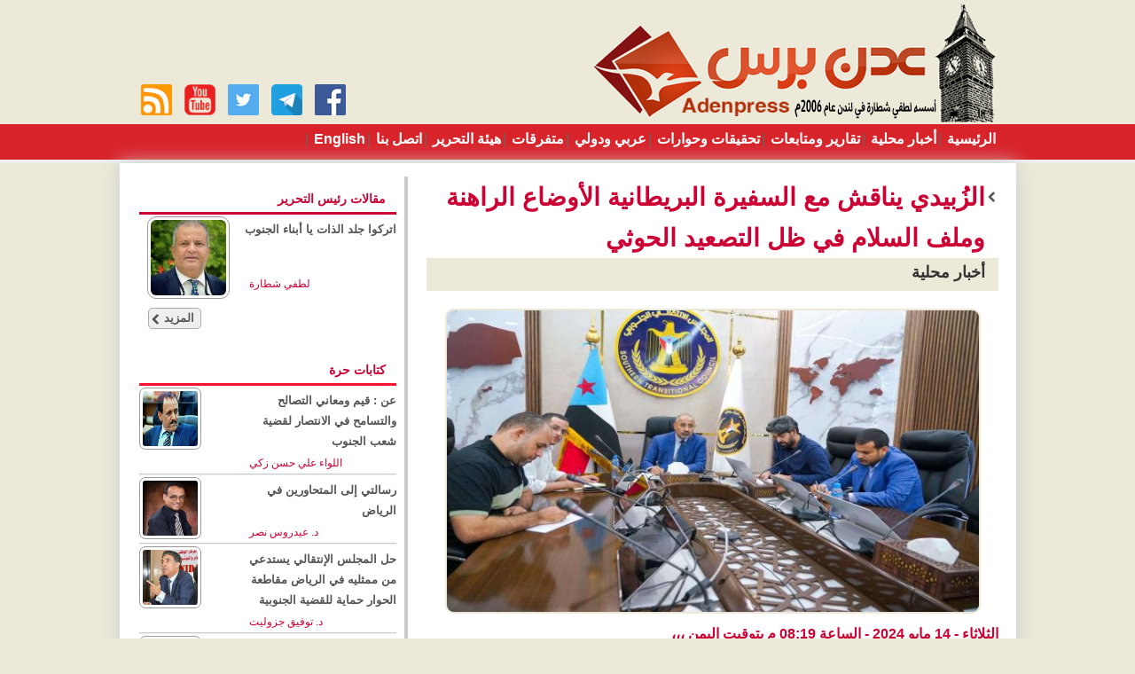

--- FILE ---
content_type: text/html; charset=utf-8
request_url: https://www.adenpress.news/news/68779
body_size: 14082
content:

<!DOCTYPE html PUBLIC "-//W3C//DTD XHTML 1.0 Transitional//EN" "http://www.w3.org/TR/xhtml1/DTD/xhtml1-transitional.dtd">
<html xmlns="http://www.w3.org/1999/xhtml" lang="ar" >

  
    <head><link href="../App_Themes/first/161.css" type="text/css" rel="stylesheet" /><link href="../App_Themes/first/blocks.css" type="text/css" rel="stylesheet" /><link href="../App_Themes/first/Default.css" type="text/css" rel="stylesheet" /><meta name="Charset" content="UTF-8" /><meta name="Distribution" content="Global" /><link rel="shortcut icon" href="/favicon.ico" /><link rel="alternate" type="application/rss+xml" title="عدن برس  -   " href="../RSS.aspx" /><link href="../webfonts/fontsAr.css" rel="stylesheet" type="text/css" />
  <link rel="shortcut icon" href="/favicon.ico" />
    <link rel="alternate" type="application/rss+xml" title="عدن برس -آخر الأخبــــار"
        href="RSS.aspx" />
         <link href="../App_Themes/first/blocks.css" rel="stylesheet" type="text/css" />
          <link rel="stylesheet" type="text/css" media="all" href="../NewThemes/styleVisitorsSelection.css"/>
    <link rel="stylesheet" type="text/css" media="all" href="../NewThemes/style.css"/>
    <link rel="stylesheet" type="text/css" media="all" href="../NewThemes/new-home.css"/>
     <link rel="stylesheet" type="text/css" media="all" href="../NewThemes/custom.css"/>
     <link href="../Nslider/sslider.css" rel="stylesheet" type="text/css"/>


      


<script type="text/javascript">
   function addLinktoCopy() {

        // Define tracking parameter
        var trackingparam = "source=copypaste";

        // Set document body as body_element variable
        var body_element = document.getElementsByTagName('body')[0];

        // Create a selection variable to store copied value
        var selection;

        // Create a selection to store the selection as a text string
        var selectedText;

        // Populate selection variable with user's selected copy
        selection = window.getSelection();

        // Populate selectedText variable with the user's selected copy stored as a string
        selectedText = selection.toString();

        // Create a variable to store the selection length
        var selectionlength;

        // Convert the selection to a string and get the string's length
        selectionlength = selection.toString().length

        // If the selectionlength is >14 and doesn't start with "http://", then append tracking
        // If the selection starts with "http://", it's likely a URL, which could provide for a bad experience when pasting into an address bar
        if ((selectionlength > 14) && (selectedText.substring(0, 7) != "http://")) {
            // Set the current page's URL as a variable
            var page = document.location.href;
            // Create a seperator variable
            var seperator;
            // Create a locationURL variable to store the URL and associated tracking parameters
            var locationURL;
            // Check to see if the URL already contains the tracking paramater
            // If the URL doesn't contain the tracking code, append it to the end
            if (page.indexOf(trackingparam) == -1) {
                // Check to see if the URL already includes a ? in it
                if (page.indexOf("?") != -1) {
                    // If ? is present in the URL string, set seperator variable to &
                    seperator = "&";
                }
                else {
                    // If ? is not present in the URL string, set seperator variable to ?
                    seperator = "?";
                }
                // Set locationURL variable with URL + tracking code
                locationURL = document.location.href + seperator + trackingparam;
            }
            // Othwerise, the tracking code already exists in the URL string, so append nothing
            else {
                // Set the locationURL variable with the URL as is      
                locationURL = document.location.href;
            }
            // Build link to page with editorial copy, URL, seperator, and URL tracking parameters
            var pagelink = "<br /> اقرأ المزيد : <br /><a href='" + document.location.href + "'>" + document.location.href + "</a><br />قناتنا بالتليجرام" + "<br />https://t.me/adenpressnews" + "<br /> عدن برس "; // change this if you want
              // Create new variable with user's selection and page link
            var copytext = selection + pagelink;
            // Replace line breaks /n with HTML break tags to quasi-preserve formatting on paste
            var copytext = copytext.replace(/\n/g, '<br />');
            // Create a new div and add associated styling and hide it off the page
            var newdiv = document.createElement("div");
            // Append new div to document
            body_element.appendChild(newdiv);
            // Select text from the new (hidden) div
            newdiv.innerHTML = copytext;
            // Replace clipboard values with new selection + link value
            selection.selectAllChildren(newdiv);
			   window.setTimeout(function () {
         body_element.removeChild(newdiv);
       }, 0);
        }
        // Otherwise, selectionlength <= 14, so do nothing
        // We are not appending any copy or URLs to the user's selection
    }
    // Execute addLinktoCopy function when user copies text from page
    document.oncopy = addLinktoCopy;
</script>

   
  <script type="text/javascript" src="../Nslider/jquery.min.js"></script>
   <link href="../Nslider/sslider.css" rel="stylesheet" type="text/css" />
<!--   الاثنين -->
    <script src="../Nslider/jquery.jscrollpane.min.js" type="text/javascript"></script>
    <script src="../Nslider/jquery-ui.min.js" type="text/javascript"></script>

     <style>
html,body {
  margin: 0;
}
#navbar.navbar_fixed {
  position:fixed;
  top:0px;
   background-color: #35a831;
    border-bottom: 1px solid #8f8f8f;
  width:100%;
  opacity: 0.8;
  z-index:100
  
  
}
         #navbar.navbar_absolute {
             /*position:absolute;*/
            background-image: linear-gradient(to bottom, #d8232a, #d8232a);
    border-bottom: 4px solid #eee;
    height: 40px;
    margin: auto;
    width: auto;
             z-index: 100;
         }
</style>

<style type="text/css">
 
#share-buttons img {
width: 35px;
padding: 5px;
border: 0;
box-shadow: 0;
display: inline;
}
 
</style>
<meta property="og:title" content="الزُبيدي يناقش مع السفيرة البريطانية الأوضاع الراهنة وملف السلام في ظل التصعيد الحوثي" /><meta property="og:description" content="ناقش رئيس المجلس الانتقالي الجنوبي، نائب رئيس مجلس القيادة الرئاسي عيدروس قاسم الزُبيدي، اليوم، عبر تقنية الاتصال المرئي، مع سفيرة المملكة المتحدة (بر" /><meta property="og:url" content="http://www.adenpress.news/news/68779" /><meta property="og:image" content="http://www.adenpress.news/UploadFiles/2024/May/14/2141e13b-bddc-4721-af41-a9b3f15da224.jpeg" /><meta property="og:type" content="website" /><meta property="fb:app_id" content="1170024729796744" /><title>
	الزُبيدي يناقش مع السفيرة البريطانية الأوضاع الراهنة وملف السلام في ظل التصعيد الحوثي
</title></head>



<body onload="javascript:window_onload();">




    <div id="pagemaincontentwrapper">
     
        <table cellspacing="0" cellpadding="0" align="center" class="PageBoundingBox">
            <tbody>
                <tr valign="top">
                    <td>

<div id="pagewrapper">
                            <div id="toplinkwrapper">
                                <!-- 100% width wrapper so top link bar color can scale with dpi/font changes -->

                                
                               
                                <!-- end toplinkcontent -->
                            </div>
                            <!-- end toplinkwrapper -->
                            <div id="headerwrapper">
                                <!-- main header area wrapper -->
                                <div id="headercontent">
                               <div style="width: 250px;float: left; margin-top: 90px;" id="share-buttons">
    
    
    
  
 
    <!-- Facebook -->
    <a href="https://www.facebook.com/AdenPressNews" target="_blank">
        <img src="../images/mediabutton/facebook.png" alt="Facebook" />
    </a>
    
    <!-- Telegram+ -->
    <a href="https://t.me/adenpressnews" target="_blank">
        <img src="../images/mediabutton/telegram.png" alt="telegram" />
    </a>
  
    <!-- Twitter -->
    <a href="https://twitter.com/adenpressnews" target="_blank">
        <img src="../images/mediabutton/twitter.png" alt="Twitter" />
    </a>
    
      <!-- yotube -->
    <a href="https://www.youtube.com/channel/UCpsUSQdkcLPkwt3lpnT9S8g" target="_blank">
        <img src="../images/mediabutton/youttube.png" alt="youtube" />
    </a>
    <!-- RSS -->
     <a href="../feed" target="_blank">
        <img src="../images/mediabutton/rss.png" alt="RSS" />
    </a>

     <!-- googleplay -->
    <!-- <a href="https://play.google.com/store/apps/details?id=com.aden.time.news.ye.app" target="_blank">
        <img style="width: 100px;" src="images/mediabutton/googleplay.png" alt="Twitter" />
    </a> -->
  

</div>
                                  
                                           <div id="headercontent1">  </div>
                                </div>
                                <!-- End headercontent -->
                            </div>
                            <!-- End headerwrapper -->
                          
                        

                            <!-- End gnavcontent -->
                            
                        </div>
   <div id="navbar" class="navbar_absolute"> 
<div class="mainNav2">
<div class="mainNav">
     
   

             <ul id="FirstLevel">
            <li><a href="../home">الرئيسية </a>|</li>
                                
                                      <li><a href='../sec/1'>أخبار محلية </a>|
                                          </li>
                                    
                                      <li><a href='../sec/2'>تقارير ومتابعات </a>|
                                          </li>
                                    
                                      <li><a href='../sec/3'>تحقيقات وحوارات </a>|
                                          </li>
                                    
                                      <li><a href='../sec/4'>عربي ودولي </a>|
                                          </li>
                                    
                                      <li><a href='../sec/5'>متفرقات </a>|
                                          </li>
                                    
                                      <li><a href='../pag/2'>هيئة التحرير </a>|
                                          </li>
                                    
                                      <li><a href='../pag/1'>اتصل بنا </a>|
                                          </li>
                                    
                                      <li><a href='http://en.adenpress.news'>English </a>|
                                          </li>
                                    
                            </ul>
      
  
</div></div></div>
                    
                   
                                <form name="aspnetForm" method="post" action="./68779" id="aspnetForm">
<div>
<input type="hidden" name="__VIEWSTATE" id="__VIEWSTATE" value="/[base64]/[base64]/[base64]/YqSDYp9mE2K/[base64]/ZiNmE2Kkg2KfZhNis2YbZiNio2YrYqSDYo9mFINil2K/[base64]/[base64]/YqNmK2K/[base64]/YqSDYp9mE2LHYptin2LPZiiDYudmK2K/YsdmI2LMg2YLYp9iz2YUg2KfZhNiy2Y/YqNmK2K/ZitiMINin2YTZitmI2YXYjCDYudio2LEg2KrZgtmG2YrYqSDYp9mE2KfYqti12KfZhCDYp9mE2YXYsdim2YrYjCDZhdi5INiz2YHZitix2Kkg2KfZhNmF2YXZhNmD2Kkg2KfZhNmF2KrYrdiv2KkgKNio2LHZiti32KfZhtmK2KcpINmE2K/ZiSDYqNmE2KfYr9mG2Kcg2LnYqNiv2Kkg2LTYsdmK2YHYjCDZhdiz2KrYrNiv2KfYqiDYp9mE2KPZiNi22KfYuSDYp9mE2KfZgtiq2LXYp9iv2YrYqdiMINmI2KfZhNil2YbYs9in2YbZitipINmB2Yog2KjZhNin2K/[base64]/YqNmK2K/ZitiMINin2YTYqtij2YPZitivINi52YTZiSDZhdmI2YLZgSDYp9mE2YXYrNmE2LMg2KfZhNin2YbYqtmC2KfZhNmKINin2YTYrNmG2YjYqNmK2Iwg2YjZhdis2YTYsyDYp9mE2YLZitin2K/[base64]/[base64]/Zitiv2KfYqiDYp9mE2K3ZiNir2YrYqSDZhNmE2YXZhNin2K3YqSDYp9mE2K/[base64]/[base64]/Yrdix2LHYqSDZhdmGINiq2K/Zh9mI2LEg2YHZiiDYp9mE2YLYt9in2LnYp9iqINin2YTYrtiv2YXZitipINmI2KfZhNij2YjYttin2Lkg2KfZhNin2YLYqti12KfYr9mK2KnYjCDZiNmB2Yog2YfYsNinINin2YTYtNij2YYg2YjYrNmR2Ycg2KfZhNiy2Y/YqNmK2K/[base64]/[base64]/Yr9iqINin2YTYs9mB2YrYsSDYudio2K/[base64]/[base64]/[base64]/ZiNmE2YrYqSDYp9mE2LnYp9mF2YTYqSDZgdmKINin2YTYudin2LXZhdipINi52K/ZhiDZiNin2YTZhdit2KfZgdi42KfYqiDYp9mE2KPYrtix2YnYjCDZhdik2YPYr9ipINij2YYg2LDZhNmDINiz2YrYs9in2LnYryDYp9mE2YXZhti42YXYp9iqINin2YTYr9mI2YTZitipINi52YTZiSDZhNi52Kgg2K/[base64]/Ys9ixLjxiciAvPmRkAgMPZBYCAgEPFgIfAAICFgRmD2QWAmYPFQUFODIxMTJJL1VwbG9hZEZpbGVzLzIwMjYvSmFuL3RodW1iL3RodW1iMGQ2NGI3NzAtZTlmMy00ZjE1LWE5NzgtNjM0MjdhMDdiZTc3LmpwZ5kB2YXYr9mK2LEg2KPZhdmGINi52K/ZhiDZitiq2LHYo9izINin2KzYqtmF2KfYudmL2Kcg2YXZiNiz2LnZi9inINmE2YXZhtin2YLYtNipINmF2LPYqtis2K/[base64]/ZhdmK2KkgLi4uBTgyMTEzigHZhdit2KfZgdi4INi52K/ZhiDZitik2YPYryDYo9mH2YXZitipINin2YTYudmF2YQg2YPZhdmG2LjZiNmF2Kkg2YXYqtmD2KfZhdmE2Kkg2YjYp9mE2KrYsdmD2YrYsiDYudmE2Ykg2KfZhNmF2LTYp9ix2YrYuSDYp9mE2K7Yr9mF2YrYqSAuLi5kAgcPDxYCHwEFBDIwMjZkZGRjD352dokD/XLqsEhSV6GFJCrR9JR8x/MWqUdErD4qbg==" />
</div>

<div>

	<input type="hidden" name="__VIEWSTATEGENERATOR" id="__VIEWSTATEGENERATOR" value="9754D209" />
</div>
                                
    <div id="pagemaincontent1">
                       
                        <!-- Begin Header Area -->
                        <!-- Begin Javascript for Search-->
                        <!-- End Javascript for Search-->
                        
                        <!-- End gnavwrapper -->
                        
                            <!-- this sets the main content area to fixed width and centered -->
                            
                                <!-- End Header Area -->
                                <!-- Begin Content Area -->



<!-- Go to www.addthis.com/dashboard to customize your tools -->
<script type="text/javascript" src="//s7.addthis.com/js/300/addthis_widget.js#pubid=ra-56197d69b10bf630" async="async"></script>

 <div id="pagemaincontentwrapper1">
   
    
       
        
            <table cellspacing="0" cellpadding="0" width="100%" class="ContentBoundingBox">
                <tbody>
                    <tr valign="top">
                        <!-- 1 Column Style -->
                        <!-- START MAIN Column Content Area -->
                        <td width="100%" class="MainContent11">


                            
<div class="home-sidebar-left">

<!--<div style="width: 100% !important; height: auto; clear: right; padding-bottom: 0px; float: right; margin-top: 10px;  padding-left: 7px">
 	<script>
  (function() {
    var cx = '011421082305143571014:qn3fb6ghoxo';
    var gcse = document.createElement('script');
    gcse.type = 'text/javascript';
    gcse.async = true;
    gcse.src = (document.location.protocol == 'https:' ? 'https:' : 'http:') +
        '//cse.google.com/cse.js?cx=' + cx;
    var s = document.getElementsByTagName('script')[0];
    s.parentNode.insertBefore(gcse, s);
  })();
</script>
<gcse:searchbox-only></gcse:searchbox-only>

  </div>-->

<div style="width: 99% !important; height: auto; clear: right; padding-bottom: 0px; float: right; margin-top: 0px; margin-left: 7px">
     
 
<div class="bxheader">
        <a style="color:#cc0033; border-bottom: 3px solid #cc0033;" href="#" class="hd-title">مقالات رئيس التحرير  </a> 
    </div>
        <div class="bx-contnet">
            <div style=" float: right;padding-bottom: 10px;">
                <div class="opinions">
        <ul class="opinions_holder">
 
         <li>
                        <div class="opinions_content">
                            <a href="../art/2652">
                                <div class="opinions_img">
                                    <img id="Content_Content_Content_AnalysisViewer_lstArticles_authorImage_0" src="../Uploadartpic/23-Jun-2018/e786029c-9bb5-42d1-8dbf-355e863c4586.jpg" style="border-radius: 10px;
height: 85px;
width: 85px;
padding: 3px;
border: 1px solid #999;">
                                </div>
                                <div class="opinions_txt">
                                    <h2 style="min-height: 60px;">
                                          اتركوا جلد الذات يا أبناء الجنوب
                                    </h2></a><a  href="../Rprof/1">
                                    <h3> 
                                         <span id="Content_Content_Content_AnalysisViewer_lstArticles_lblAuthorName_0">لطفي شطارة</span></h3></a>
                                    
                                    
                                </div>
                           
                        </div>
                    </li>

                  
    
     </ul> 
    </div>
      <div class="linkbutton linkbuttonplus" style="clear:both; margin:5px; margin-left:10px;margin-bottom:20px; float:left">
<a style="color:#555;" href="../artsec/1">المزيد</a>
</div>
              
            </div>
        </div>




        
            
    <br />
    

<div class="bxheader">
        <a style="color:#cc0033; border-bottom: 3px solid #fe112d;" href="#" class="hd-title">كتابات حرة</a> 
    </div>
        <div class="bx-contnet">
            <div style=" float: right;">
                <div class="opinions">
        <ul class="opinions_holder">
 
         <li>
                        <div class="opinions_content">
                            <a href="../art/2885">
                                <div class="opinions_img">
                                    <img id="Content_Content_Content_AnalysisViewer_lstArticles_authorImage_0" src="../Uploadartpic/26-May-2023/60c78cf0-721d-46f4-9d66-9f81deefd69f.jpg" style="float: left;border-radius: 7px;padding: 3px;border: 1px solid #999;height:62px;width:62px;">
                                </div>
                                <div class="opinions_txt">
                                    <h2>
                                          عن : قيم ومعاني التصالح والتسامح في الانتصار لقضية شعب الجنوب
                                    </h2></a><a href="../Rprof/111">
                                    <h3> 
                                         <span id="Content_Content_Content_AnalysisViewer_lstArticles_lblAuthorName_0">اللواء علي حسن زكي</span></h3></a>
                                    
                                    
                                </div>
                           
                        </div>
                    </li>





      
            
         <li>
                        <div class="opinions_content">
                            <a href="../art/2884">
                                <div class="opinions_img">
                                    <img id="Content_Content_Content_AnalysisViewer_lstArticles_authorImage_0" src="../Uploadartpic/07-May-2018/2c23a202-d226-45c2-a24e-ca1b5dfb3dc3.jpeg" style="float: left;border-radius: 7px;padding: 3px;border: 1px solid #999;height:62px;width:62px;">
                                </div>
                                <div class="opinions_txt">
                                    <h2>
                                          رسالتي إلى المتحاورين في الرياض
                                    </h2></a><a href="../Rprof/12">
                                    <h3> 
                                         <span id="Content_Content_Content_AnalysisViewer_lstArticles_lblAuthorName_0">د. عيدروس نصر</span></h3></a>
                                    
                                    
                                </div>
                           
                        </div>
                    </li>





      
            
         <li>
                        <div class="opinions_content">
                            <a href="../art/2883">
                                <div class="opinions_img">
                                    <img id="Content_Content_Content_AnalysisViewer_lstArticles_authorImage_0" src="../Uploadartpic/09-Oct-2025/b7a6fa13-0344-4e74-8d70-410e65dff4a7.jpeg" style="float: left;border-radius: 7px;padding: 3px;border: 1px solid #999;height:62px;width:62px;">
                                </div>
                                <div class="opinions_txt">
                                    <h2>
                                          حل المجلس الإنتقالي يستدعي من ممثليه في الرياض مقاطعة الحوار حماية للقضية الجنوبية 
                                    </h2></a><a href="../Rprof/122">
                                    <h3> 
                                         <span id="Content_Content_Content_AnalysisViewer_lstArticles_lblAuthorName_0">د. توفيق جزوليت</span></h3></a>
                                    
                                    
                                </div>
                           
                        </div>
                    </li>





      
            
         <li>
                        <div class="opinions_content">
                            <a href="../art/2882">
                                <div class="opinions_img">
                                    <img id="Content_Content_Content_AnalysisViewer_lstArticles_authorImage_0" src="../Uploadartpic/26-May-2023/60c78cf0-721d-46f4-9d66-9f81deefd69f.jpg" style="float: left;border-radius: 7px;padding: 3px;border: 1px solid #999;height:62px;width:62px;">
                                </div>
                                <div class="opinions_txt">
                                    <h2>
                                          عن : استعادة الدولة الجنوبية، والدولة الاتحادية وتقرير المصير
                                    </h2></a><a href="../Rprof/111">
                                    <h3> 
                                         <span id="Content_Content_Content_AnalysisViewer_lstArticles_lblAuthorName_0">اللواء علي حسن زكي</span></h3></a>
                                    
                                    
                                </div>
                           
                        </div>
                    </li>





      
            
         <li>
                        <div class="opinions_content">
                            <a href="../art/2881">
                                <div class="opinions_img">
                                    <img id="Content_Content_Content_AnalysisViewer_lstArticles_authorImage_0" src="../Uploadartpic/09-Oct-2025/b7a6fa13-0344-4e74-8d70-410e65dff4a7.jpeg" style="float: left;border-radius: 7px;padding: 3px;border: 1px solid #999;height:62px;width:62px;">
                                </div>
                                <div class="opinions_txt">
                                    <h2>
                                          الجنوب حي بأهله
                                    </h2></a><a href="../Rprof/122">
                                    <h3> 
                                         <span id="Content_Content_Content_AnalysisViewer_lstArticles_lblAuthorName_0">د. توفيق جزوليت</span></h3></a>
                                    
                                    
                                </div>
                           
                        </div>
                    </li>





      
            
         <li>
                        <div class="opinions_content">
                            <a href="../art/2880">
                                <div class="opinions_img">
                                    <img id="Content_Content_Content_AnalysisViewer_lstArticles_authorImage_0" src="../Uploadartpic/07-May-2018/2c23a202-d226-45c2-a24e-ca1b5dfb3dc3.jpeg" style="float: left;border-radius: 7px;padding: 3px;border: 1px solid #999;height:62px;width:62px;">
                                </div>
                                <div class="opinions_txt">
                                    <h2>
                                          إلى أبناء الجنوب الأحرار
                                    </h2></a><a href="../Rprof/12">
                                    <h3> 
                                         <span id="Content_Content_Content_AnalysisViewer_lstArticles_lblAuthorName_0">د. عيدروس نصر</span></h3></a>
                                    
                                    
                                </div>
                           
                        </div>
                    </li>





      
            
         <li>
                        <div class="opinions_content">
                            <a href="../art/2879">
                                <div class="opinions_img">
                                    <img id="Content_Content_Content_AnalysisViewer_lstArticles_authorImage_0" src="../Uploadartpic/26-May-2023/60c78cf0-721d-46f4-9d66-9f81deefd69f.jpg" style="float: left;border-radius: 7px;padding: 3px;border: 1px solid #999;height:62px;width:62px;">
                                </div>
                                <div class="opinions_txt">
                                    <h2>
                                          هل مؤتمر الحوار بالسعودية سيكون المحطة الأخيرة لحلٌّ القضية الجنوبية؟
                                    </h2></a><a href="../Rprof/111">
                                    <h3> 
                                         <span id="Content_Content_Content_AnalysisViewer_lstArticles_lblAuthorName_0">اللواء علي حسن زكي</span></h3></a>
                                    
                                    
                                </div>
                           
                        </div>
                    </li>





      
            
         <li>
                        <div class="opinions_content">
                            <a href="../art/2878">
                                <div class="opinions_img">
                                    <img id="Content_Content_Content_AnalysisViewer_lstArticles_authorImage_0" src="../Uploadartpic/06-Feb-2022/ad7c9e69-0dc5-44a1-bc6c-874f03b4a860.jpg" style="float: left;border-radius: 7px;padding: 3px;border: 1px solid #999;height:62px;width:62px;">
                                </div>
                                <div class="opinions_txt">
                                    <h2>
                                          حوار الرياض: استحقاق الدولة الجنوبية أم إدارة الانهيار؟
                                    </h2></a><a href="../Rprof/99">
                                    <h3> 
                                         <span id="Content_Content_Content_AnalysisViewer_lstArticles_lblAuthorName_0">خالد اليماني</span></h3></a>
                                    
                                    
                                </div>
                           
                        </div>
                    </li>





      
               
    
        </ul>
    </div>

                  <div class="linkbutton linkbuttonplus" style="clear:both; margin:5px; margin-left:10px;margin-bottom:20px; float:left">
<a style="color:#555;" href="../artsec/2">المزيد</a>
</div>
            </div>
        </div>




        
            
</div>

  
    

<div style="clear: both;">
</div>



   
    



         <div style="width: 99% !important; height: auto; clear: right; padding-bottom: 0px; float: right; margin-bottom: 5px; margin-top: 10px; margin-left: 7px">
    <div style="border-bottom: 3px solid #4f4f4e !important;padding-bottom:2px;" class="bxheader">
        <a style="color:#cc0033;" href="https://play.google.com/store/apps/details?id=com.ar.adenpress.ad.ye" class="hd-title">حمل التطبيق الرسمي لـ عدن برس</a> 
    </div>
        <div style=" float: right;">
            <div style=" padding-bottom: 10px; padding-top: 10px">
 <a href="https://play.google.com/store/apps/details?id=com.ar.adenpress.ad.ye">
                    <img src="../uploads/WriterAdspic/07-May-2018/ddaf6dd7-b652-48bb-976e-4526f055edc4Google-Play.jpg" width="286" height="auto" class="master-threrimages" ></a>
            </div>
        </div>

</div>

                        
               <br />

        


   

</div>
<!--end .home-sidebar-right-->






                            <!-- four columns ------------------------------------------------------------------------>

<div class="home-content">
   
                                

<div class="Pages" id="">



       <div class="colsethed3" id="Div3">


           
        <div class="pageheader">
		<h2 style="margin-right: 15px;color:#f00;">
                <span id="ctl00_ctl00_ContentPlaceHolder1_ContentPlaceHolder1_NDetails1_lblprefixtitle"></span></h2>
       <img style="float:right;margin-top: 15px;" src="../NewThemes/images/round_plus.png" />
            <h1 style="margin-right: 15px;">
                <span id="ctl00_ctl00_ContentPlaceHolder1_ContentPlaceHolder1_NDetails1_lblarticalTitle">الزُبيدي يناقش مع السفيرة البريطانية الأوضاع الراهنة وملف السلام في ظل التصعيد الحوثي</span></h1>
        </div>
            <h3 class="widget-title" style="padding-top: 2px;">
  <span id="ctl00_ctl00_ContentPlaceHolder1_ContentPlaceHolder1_NDetails1_catn">أخبار محلية</span> </h3>
            <div style="padding-bottom: 10px;  margin-top:20px;margin-right:20px;">
                     <img id="ctl00_ctl00_ContentPlaceHolder1_ContentPlaceHolder1_NDetails1_newsimg" src="/UploadFiles/2024/May/14/2141e13b-bddc-4721-af41-a9b3f15da224.jpeg" style="height:340px;width:600px;border-width:0px;border-radius: 10px;border: 2px solid #ece9d8;" />
                      <div style="width: 537px;background: #555;color: #f8f8f8; opacity: 1;padding-right: 5px;">
                                  
                                    <p style="Top: 0;color:#FFFFFF; font-family: tahoma;">
                                       <span id="ctl00_ctl00_ContentPlaceHolder1_ContentPlaceHolder1_NDetails1_imgdescription" style="font-size:Small;"></span>
                                    </p>
                                </div>
               
                      
                    </div>
           
        <div style="color: #cc0033;" class="date">
            <span id="ctl00_ctl00_ContentPlaceHolder1_ContentPlaceHolder1_NDetails1_lblDateOfartical" style="font-size:Medium;font-weight:bold;"> الثلاثاء - 14 مايو 2024 - الساعة  08:19 م بتوقيت اليمن ،،،</span>
            <br />
         
            </div>
                   
        <div class="content">
        <p style=" color: #333;font-family: sans-serif;font-weight: bold;padding-right: 20px;">
                                      <span id="ctl00_ctl00_ContentPlaceHolder1_ContentPlaceHolder1_NDetails1_newssourcefro" style="font-size:Medium;">عدن برس / خاص</span>
                                    </p>
            <span id="ctl00_ctl00_ContentPlaceHolder1_ContentPlaceHolder1_NDetails1_lblarticalDetails" style="font-size:Medium;">ناقش رئيس المجلس الانتقالي الجنوبي، نائب رئيس مجلس القيادة الرئاسي عيدروس قاسم الزُبيدي، اليوم، عبر تقنية الاتصال المرئي، مع سفيرة المملكة المتحدة (بريطانيا) لدى بلادنا عبدة شريف، مستجدات الأوضاع الاقتصادية، والإنسانية في بلادنا.<br />
<br />
كما تطرق اللقاء بحضور عضو هيئة رئاسة المجلس الانتقالي الممثل الخاص للرئيس الزُبيدي للشؤون الخارجية عمرو البيض، إلى التطورات ذات الصلة بعملية السلام، وخارطة الطريقة الأممية، في ظل التصعيد الحوثي في البحر الأحمر وباب المندب.<br />
<br />
وجدد الزُبيدي، التأكيد على موقف المجلس الانتقالي الجنوبي، ومجلس القيادة الرئاسي، الثابت والداعم لخيار السلام، منوها في السياق نفسه، إلى أن الوقت الحالي غير ملائم للحديث عن ذلك، بسبب استمرار مليشيا الحوثي في صلفها وتهديداتها لخطوط الملاحة الدولية، وتسببها بمضاعفة معاناة المواطنين في مختلف المجالات.<br />
<br />
وأثنى على الموقف البريطاني والأمريكي، والأوروبي الموحّد في مواجهة التهديدات الحوثية للملاحة الدولية، مؤكدا أن أي تماهٍ تجاه الهجمات الإرهابية للمليشيا الحوثية، وأعمال القرصنة التي تمارسها ضد السفن التجارية في المياه الدولية، قد يُشجّع منظمات إرهابية أخرى على أخذ نفس المنحى في مناطق أخرى من العالم.<br />
<br />
وتطرق اللقاء إلى ما تشهده العاصمة عدن، والمحافظات المُحررة من تدهور في القطاعات الخدمية والأوضاع الاقتصادية، وفي هذا الشأن وجّه الزُبيدي، الدعوة لحكومة المملكة المتحدة، للتدخل في هذا الملف ولعب دور أكبر إلى جانب الأشقاء في التحالف العربي، وتعزيز قدرات الحكومة للنهوض بالقطاعات الخدمية وقطاع الكهرباء على وجه الخصوص.<br />
<br />
من جانبها، جددت السفير عبدة شريف، التأكيد على موقف بلادها الداعم لجهود المبعوث الأممي لإنهاء الحرب وإحلال السلام في اليمن، مشيرة إلى أنها تتفق مع وجهة نظر الرئيس الزُبيدي، في أن تلك الجهود لا يمكن أن تأتي ثمارها في ظل التهديدات الحوثية المتصاعدة في البحر الأحمر وباب المندب.<br />
<br />
كما أكدت السفير البريطانية، التزام حكومة بلادها بالعمليات الدفاعية في مواجهة الهجمات الإرهابية الحوثية التي تستهدف خطوط الملاحة الدولية، لافتة إلى أن تلك الهجمات ليس لها أي تأثير على الأوضاع في قطاع غزة، ولكن ضررها يعود على اليمنيين في المقام الأول.<br />
<br />
وفي سياق آخر، عبّرت السفيرة البريطانية، عن أسفها لما يعانيه المواطنون في العاصمة عدن والمحافظات الأخرى من انقطاعات لخدمة الكهرباء لساعات طويلة، مؤكدة أن حكومة بلادها تولي اهتماما خاصا لهذا الملف، وستبذل أقصى جهودها للمساعدة على إيجاد حلول فاعلة لهذه المعضلة.<br />
<br />
وأشادت السفيرة البريطانية في ختام اللقاء، بالجهود الكبيرة التي يبذلها الرئيس الزُبيدي لتذليل الصعاب أمام المنظمات الدولية العاملة في العاصمة عدن والمحافظات الأخرى، مؤكدة أن ذلك سيساعد المنظمات الدولية على لعب دور أكبر في تقديم خدماتها الإغاثية والإنسانية للفئات المحتاجة والأشد احتياجا بكل سلاسة ويُسر.<br /></span>
            </div>
        
             
             <hr />
			  <br />
          
					
        
   <!-- Go to www.addthis.com/dashboard to customize your tools -->
<div class="addthis_sharing_toolbox"></div>
 <br />
	   
	 
      
    </div>
  

   
    


 <div class="most-view-title"><a href="sec/6">
       شاهد ايضا - الاكثر قراءه خلال 24 ساعة</a></div>
    <div class="most-view">

 <div class="view r">
                    <a href="82112" class="theImage photo" >
                    <img src="/UploadFiles/2026/Jan/thumb/thumb0d64b770-e9f3-4f15-a978-63427a07be77.jpg" alt="مدير أمن عدن يترأس اجتماعًا موسعًا لمناقشة مستجدات الوضع وتعزيز الأمن والاستقرار ..." style="position:absolute; border: 3px solid #ccc;display: inline;border-radius: 5px; width: 140px; height: 80px;z-index:1;">
                                     
                    </a>
                    <div class="theData">
                        <a  href="82112"><h3 style="font-size:12px !important;color:#666;" class="seo">مدير أمن عدن يترأس اجتماعًا موسعًا لمناقشة مستجدات الوضع وتعزيز الأمن والاستقرار ...</h3></a>                    
                    </div>
                    <br class="clr">
                </div>


 <div class="view r">
                    <a href="82113" class="theImage photo" >
                    <img src="/UploadFiles/2026/Jan/thumb/thumb17de537a-da00-40aa-aad0-3107c2f756d0.jpeg" alt="محافظ عدن يؤكد أهمية العمل كمنظومة متكاملة والتركيز على المشاريع الخدمية ..." style="position:absolute; border: 3px solid #ccc;display: inline;border-radius: 5px; width: 140px; height: 80px;z-index:1;">
                                     
                    </a>
                    <div class="theData">
                        <a  href="82113"><h3 style="font-size:12px !important;color:#666;" class="seo">محافظ عدن يؤكد أهمية العمل كمنظومة متكاملة والتركيز على المشاريع الخدمية ...</h3></a>                    
                    </div>
                    <br class="clr">
                </div>

  
  

                
                <br class="clr">
           
              
    
    </div>
     

    </div>

  
                
                </div>




                           <br /> 
                               
                            <!-- crazy egg heat track code -->
                        </td>
                        <!-- END MAIN Column Content Area -->
                    </tr>
                </tbody>
            
                
            </table>
        
    </div>

         <!-- End Content Area -->
                                <!-- Begin Footer Area -->
                            
                            <!-- closing out pagemaincontent div -->
                        
                        
                        <!-- end footerwrapper -->
                        <!-- end Pagewrapper Div -->
                        <!-- End Footer Area --></div>

                                </form>
                              

                        <div id="footerwrapper">
                        <div id="footerwrappercontent">
                                <div id="footerleftwrapper">
                                    <ul style="color:#fff" >
                                         <li><a style="color:#fff" title="اتصل بنا" href="../pag/1">اتصل بنا</a> |</li>
                                        
                                        
                                       
                                        <li><a style="color:#fff" title="هيئة التحرير" href="../pag/2">هيئة التحرير</a> |</li>
                                       
                                    </ul>
                                    </div>
                            <div id="footerrightwrapper">
                                <p>
                                     <a style="color:#fff" href="/cdn-cgi/l/email-protection#ee8f829d8f878f8f8aae878088819a8b8d86c39b80878180c08d8183">
                                        عدن برس - جميع الحقوق محفوظة  - </a>Copyright © 
										 <span id="ctl00_ctl00_Label2">2026</span>
										<br />
                                   </p><br/>
								   <a style="color:#fff" title="ITU-TEAM" href="/cdn-cgi/l/email-protection#e6838881c895878f878782a6818b878f8ac885898b">تصميم وتطوير ITU-TEAM</a>
                                   </div>
                            </div>
                            <!-- end footerleftwrapper -->
                            
                            <!-- end footerrightwrapper -->
                        </div>
                    </td>
                </tr>
            </tbody>
        </table>
        <!-- End Page Display -->
    </div>
<!-- Global site tag (gtag.js) - Google Analytics -->
<script data-cfasync="false" src="/cdn-cgi/scripts/5c5dd728/cloudflare-static/email-decode.min.js"></script><script async src="https://www.googletagmanager.com/gtag/js?id=UA-9732391-38"></script>
<script>
    window.dataLayer = window.dataLayer || [];
    function gtag() { dataLayer.push(arguments); }
    gtag('js', new Date());

    gtag('config', 'UA-9732391-38');
</script>


 

       
<script defer src="https://static.cloudflareinsights.com/beacon.min.js/vcd15cbe7772f49c399c6a5babf22c1241717689176015" integrity="sha512-ZpsOmlRQV6y907TI0dKBHq9Md29nnaEIPlkf84rnaERnq6zvWvPUqr2ft8M1aS28oN72PdrCzSjY4U6VaAw1EQ==" data-cf-beacon='{"version":"2024.11.0","token":"2451679f333241f78e400246e0a50d76","r":1,"server_timing":{"name":{"cfCacheStatus":true,"cfEdge":true,"cfExtPri":true,"cfL4":true,"cfOrigin":true,"cfSpeedBrain":true},"location_startswith":null}}' crossorigin="anonymous"></script>
</body>


</html>
